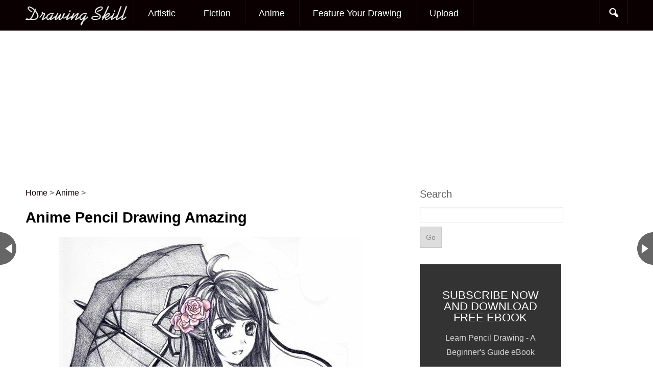

--- FILE ---
content_type: text/html; charset=UTF-8
request_url: https://www.drawingskill.com/art/149579
body_size: 16911
content:
<!DOCTYPE html>
<!--[if IE 6]>
<html id="ie6" dir="ltr" lang="en-US"
	prefix="og: https://ogp.me/ns#" >
<![endif]-->
<!--[if IE 7]>
<html id="ie7" dir="ltr" lang="en-US"
	prefix="og: https://ogp.me/ns#" >
<![endif]-->
<!--[if IE 8]>
<html id="ie8" dir="ltr" lang="en-US"
	prefix="og: https://ogp.me/ns#" >
<![endif]-->
<!--[if !(IE 6) | !(IE 7) | !(IE 8)  ]><!-->
<html dir="ltr" lang="en-US"
	prefix="og: https://ogp.me/ns#" >
<!--<![endif]-->
<head><script>if(navigator.userAgent.match(/MSIE|Internet Explorer/i)||navigator.userAgent.match(/Trident\/7\..*?rv:11/i)){var href=document.location.href;if(!href.match(/[?&]nowprocket/)){if(href.indexOf("?")==-1){if(href.indexOf("#")==-1){document.location.href=href+"?nowprocket=1"}else{document.location.href=href.replace("#","?nowprocket=1#")}}else{if(href.indexOf("#")==-1){document.location.href=href+"&nowprocket=1"}else{document.location.href=href.replace("#","&nowprocket=1#")}}}}</script><script>class RocketLazyLoadScripts{constructor(e){this.triggerEvents=e,this.eventOptions={passive:!0},this.userEventListener=this.triggerListener.bind(this),this.delayedScripts={normal:[],async:[],defer:[]},this.allJQueries=[]}_addUserInteractionListener(e){this.triggerEvents.forEach((t=>window.addEventListener(t,e.userEventListener,e.eventOptions)))}_removeUserInteractionListener(e){this.triggerEvents.forEach((t=>window.removeEventListener(t,e.userEventListener,e.eventOptions)))}triggerListener(){this._removeUserInteractionListener(this),"loading"===document.readyState?document.addEventListener("DOMContentLoaded",this._loadEverythingNow.bind(this)):this._loadEverythingNow()}async _loadEverythingNow(){this._delayEventListeners(),this._delayJQueryReady(this),this._handleDocumentWrite(),this._registerAllDelayedScripts(),this._preloadAllScripts(),await this._loadScriptsFromList(this.delayedScripts.normal),await this._loadScriptsFromList(this.delayedScripts.defer),await this._loadScriptsFromList(this.delayedScripts.async),await this._triggerDOMContentLoaded(),await this._triggerWindowLoad(),window.dispatchEvent(new Event("rocket-allScriptsLoaded"))}_registerAllDelayedScripts(){document.querySelectorAll("script[type=rocketlazyloadscript]").forEach((e=>{e.hasAttribute("src")?e.hasAttribute("async")&&!1!==e.async?this.delayedScripts.async.push(e):e.hasAttribute("defer")&&!1!==e.defer||"module"===e.getAttribute("data-rocket-type")?this.delayedScripts.defer.push(e):this.delayedScripts.normal.push(e):this.delayedScripts.normal.push(e)}))}async _transformScript(e){return await this._requestAnimFrame(),new Promise((t=>{const n=document.createElement("script");let i;[...e.attributes].forEach((e=>{let t=e.nodeName;"type"!==t&&("data-rocket-type"===t&&(t="type",i=e.nodeValue),n.setAttribute(t,e.nodeValue))})),e.hasAttribute("src")&&this._isValidScriptType(i)?(n.addEventListener("load",t),n.addEventListener("error",t)):(n.text=e.text,t()),e.parentNode.replaceChild(n,e)}))}_isValidScriptType(e){return!e||""===e||"string"==typeof e&&["text/javascript","text/x-javascript","text/ecmascript","text/jscript","application/javascript","application/x-javascript","application/ecmascript","application/jscript","module"].includes(e.toLowerCase())}async _loadScriptsFromList(e){const t=e.shift();return t?(await this._transformScript(t),this._loadScriptsFromList(e)):Promise.resolve()}_preloadAllScripts(){var e=document.createDocumentFragment();[...this.delayedScripts.normal,...this.delayedScripts.defer,...this.delayedScripts.async].forEach((t=>{const n=t.getAttribute("src");if(n){const t=document.createElement("link");t.href=n,t.rel="preload",t.as="script",e.appendChild(t)}})),document.head.appendChild(e)}_delayEventListeners(){let e={};function t(t,n){!function(t){function n(n){return e[t].eventsToRewrite.indexOf(n)>=0?"rocket-"+n:n}e[t]||(e[t]={originalFunctions:{add:t.addEventListener,remove:t.removeEventListener},eventsToRewrite:[]},t.addEventListener=function(){arguments[0]=n(arguments[0]),e[t].originalFunctions.add.apply(t,arguments)},t.removeEventListener=function(){arguments[0]=n(arguments[0]),e[t].originalFunctions.remove.apply(t,arguments)})}(t),e[t].eventsToRewrite.push(n)}function n(e,t){let n=e[t];Object.defineProperty(e,t,{get:()=>n||function(){},set(i){e["rocket"+t]=n=i}})}t(document,"DOMContentLoaded"),t(window,"DOMContentLoaded"),t(window,"load"),t(window,"pageshow"),t(document,"readystatechange"),n(document,"onreadystatechange"),n(window,"onload"),n(window,"onpageshow")}_delayJQueryReady(e){let t=window.jQuery;Object.defineProperty(window,"jQuery",{get:()=>t,set(n){if(n&&n.fn&&!e.allJQueries.includes(n)){n.fn.ready=n.fn.init.prototype.ready=function(t){e.domReadyFired?t.bind(document)(n):document.addEventListener("rocket-DOMContentLoaded",(()=>t.bind(document)(n)))};const t=n.fn.on;n.fn.on=n.fn.init.prototype.on=function(){if(this[0]===window){function e(e){return e.split(" ").map((e=>"load"===e||0===e.indexOf("load.")?"rocket-jquery-load":e)).join(" ")}"string"==typeof arguments[0]||arguments[0]instanceof String?arguments[0]=e(arguments[0]):"object"==typeof arguments[0]&&Object.keys(arguments[0]).forEach((t=>{delete Object.assign(arguments[0],{[e(t)]:arguments[0][t]})[t]}))}return t.apply(this,arguments),this},e.allJQueries.push(n)}t=n}})}async _triggerDOMContentLoaded(){this.domReadyFired=!0,await this._requestAnimFrame(),document.dispatchEvent(new Event("rocket-DOMContentLoaded")),await this._requestAnimFrame(),window.dispatchEvent(new Event("rocket-DOMContentLoaded")),await this._requestAnimFrame(),document.dispatchEvent(new Event("rocket-readystatechange")),await this._requestAnimFrame(),document.rocketonreadystatechange&&document.rocketonreadystatechange()}async _triggerWindowLoad(){await this._requestAnimFrame(),window.dispatchEvent(new Event("rocket-load")),await this._requestAnimFrame(),window.rocketonload&&window.rocketonload(),await this._requestAnimFrame(),this.allJQueries.forEach((e=>e(window).trigger("rocket-jquery-load"))),window.dispatchEvent(new Event("rocket-pageshow")),await this._requestAnimFrame(),window.rocketonpageshow&&window.rocketonpageshow()}_handleDocumentWrite(){const e=new Map;document.write=document.writeln=function(t){const n=document.currentScript;n||console.error("WPRocket unable to document.write this: "+t);const i=document.createRange(),r=n.parentElement;let a=e.get(n);void 0===a&&(a=n.nextSibling,e.set(n,a));const o=document.createDocumentFragment();i.setStart(o,0),o.appendChild(i.createContextualFragment(t)),r.insertBefore(o,a)}}async _requestAnimFrame(){return new Promise((e=>requestAnimationFrame(e)))}static run(){const e=new RocketLazyLoadScripts(["keydown","mousemove","touchmove","touchstart","touchend","wheel"]);e._addUserInteractionListener(e)}}RocketLazyLoadScripts.run();
</script>
<meta charset="UTF-8" />
<meta name="viewport" content="width=device-width" />

	<link rel="profile" href="http://gmpg.org/xfn/11" />
<link rel="icon" type="image/png" href="/favicon.png">

<link rel="pingback" href="https://www.drawingskill.com/xmlrpc.php" />

		<!-- All in One SEO 4.4.0.1 - aioseo.com -->
		<title>Anime Pencil Drawing Amazing - Drawing Skill</title><link rel="stylesheet" href="https://www.drawingskill.com/wp-content/cache/min/1/1a60447f015a18c1072ea4e1f6eff361.css" media="all" data-minify="1" />
		<meta name="description" content="Browse Anime Pencil Drawing Amazing created by professional drawing artist. You can also explore more drawing images under this topic and you can easily this page share with your friends, family and loved one." />
		<meta name="robots" content="max-image-preview:large" />
		<link rel="canonical" href="https://www.drawingskill.com/art/149579" />
		<meta name="generator" content="All in One SEO (AIOSEO) 4.4.0.1" />

		<!-- Google tag (gtag.js) -->
<script type="rocketlazyloadscript" async src="https://www.googletagmanager.com/gtag/js?id=G-DZEH95QBWR"></script>
<script type="rocketlazyloadscript">
  window.dataLayer = window.dataLayer || [];
  function gtag(){dataLayer.push(arguments);}
  gtag('js', new Date());

  gtag('config', 'G-DZEH95QBWR');
</script>
		<meta property="og:locale" content="en_US" />
		<meta property="og:site_name" content="Drawing Skill -" />
		<meta property="og:type" content="article" />
		<meta property="og:title" content="Anime Pencil Drawing Amazing - Drawing Skill" />
		<meta property="og:description" content="Browse Anime Pencil Drawing Amazing created by professional drawing artist. You can also explore more drawing images under this topic and you can easily this page share with your friends, family and loved one." />
		<meta property="og:url" content="https://www.drawingskill.com/art/149579" />
		<meta property="article:published_time" content="2023-08-29T06:05:43+00:00" />
		<meta property="article:modified_time" content="2023-08-29T06:09:07+00:00" />
		<meta name="twitter:card" content="summary_large_image" />
		<meta name="twitter:title" content="Anime Pencil Drawing Amazing - Drawing Skill" />
		<meta name="twitter:description" content="Browse Anime Pencil Drawing Amazing created by professional drawing artist. You can also explore more drawing images under this topic and you can easily this page share with your friends, family and loved one." />
		<script type="application/ld+json" class="aioseo-schema">
			{"@context":"https:\/\/schema.org","@graph":[{"@type":"BlogPosting","@id":"https:\/\/www.drawingskill.com\/art\/149579#blogposting","name":"Anime Pencil Drawing Amazing - Drawing Skill","headline":"Anime Pencil Drawing Amazing","author":{"@id":"https:\/\/www.drawingskill.com\/art\/author\/dsteam#author"},"publisher":{"@id":"https:\/\/www.drawingskill.com\/#organization"},"image":{"@type":"ImageObject","url":"https:\/\/www.drawingskill.com\/wp-content\/uploads\/12\/Anime-Pencil-Drawing-Amazing.jpg","width":600,"height":844},"datePublished":"2023-08-29T06:05:43+00:00","dateModified":"2023-08-29T06:09:07+00:00","inLanguage":"en-US","mainEntityOfPage":{"@id":"https:\/\/www.drawingskill.com\/art\/149579#webpage"},"isPartOf":{"@id":"https:\/\/www.drawingskill.com\/art\/149579#webpage"},"articleSection":"Anime, Anime Pencil"},{"@type":"BreadcrumbList","@id":"https:\/\/www.drawingskill.com\/art\/149579#breadcrumblist","itemListElement":[{"@type":"ListItem","@id":"https:\/\/www.drawingskill.com\/#listItem","position":1,"item":{"@type":"WebPage","@id":"https:\/\/www.drawingskill.com\/","name":"Home","description":"Browse popular and most beautiful drawing sketches collection of images made by professional drawing artist.","url":"https:\/\/www.drawingskill.com\/"}}]},{"@type":"Organization","@id":"https:\/\/www.drawingskill.com\/#organization","name":"Drawing Skill","url":"https:\/\/www.drawingskill.com\/"},{"@type":"Person","@id":"https:\/\/www.drawingskill.com\/art\/author\/dsteam#author","url":"https:\/\/www.drawingskill.com\/art\/author\/dsteam","name":"Drawing Skill Team"},{"@type":"WebPage","@id":"https:\/\/www.drawingskill.com\/art\/149579#webpage","url":"https:\/\/www.drawingskill.com\/art\/149579","name":"Anime Pencil Drawing Amazing - Drawing Skill","description":"Browse Anime Pencil Drawing Amazing created by professional drawing artist. You can also explore more drawing images under this topic and you can easily this page share with your friends, family and loved one.","inLanguage":"en-US","isPartOf":{"@id":"https:\/\/www.drawingskill.com\/#website"},"breadcrumb":{"@id":"https:\/\/www.drawingskill.com\/art\/149579#breadcrumblist"},"author":{"@id":"https:\/\/www.drawingskill.com\/art\/author\/dsteam#author"},"creator":{"@id":"https:\/\/www.drawingskill.com\/art\/author\/dsteam#author"},"image":{"@type":"ImageObject","url":"https:\/\/www.drawingskill.com\/wp-content\/uploads\/12\/Anime-Pencil-Drawing-Amazing.jpg","@id":"https:\/\/www.drawingskill.com\/#mainImage","width":600,"height":844},"primaryImageOfPage":{"@id":"https:\/\/www.drawingskill.com\/art\/149579#mainImage"},"datePublished":"2023-08-29T06:05:43+00:00","dateModified":"2023-08-29T06:09:07+00:00"},{"@type":"WebSite","@id":"https:\/\/www.drawingskill.com\/#website","url":"https:\/\/www.drawingskill.com\/","name":"Drawing Skill","inLanguage":"en-US","publisher":{"@id":"https:\/\/www.drawingskill.com\/#organization"}}]}
		</script>
		<!-- All in One SEO -->

<link rel='dns-prefetch' href='//www.drawingskill.com' />
<link rel='dns-prefetch' href='//netdna.bootstrapcdn.com' />
<link rel='dns-prefetch' href='//fonts.googleapis.com' />
<link href='https://fonts.gstatic.com' crossorigin rel='preconnect' />
<link rel="alternate" type="application/rss+xml" title="Drawing Skill &raquo; Feed" href="https://www.drawingskill.com/feed" />
<link rel="alternate" type="application/rss+xml" title="Drawing Skill &raquo; Comments Feed" href="https://www.drawingskill.com/comments/feed" />
<link rel="alternate" type="application/rss+xml" title="Drawing Skill &raquo; Anime Pencil Drawing Amazing Comments Feed" href="https://www.drawingskill.com/art/149579/feed" />
<style type="text/css">
img.wp-smiley,
img.emoji {
	display: inline !important;
	border: none !important;
	box-shadow: none !important;
	height: 1em !important;
	width: 1em !important;
	margin: 0 0.07em !important;
	vertical-align: -0.1em !important;
	background: none !important;
	padding: 0 !important;
}
</style>
	



<style id='global-styles-inline-css' type='text/css'>
body{--wp--preset--color--black: #000000;--wp--preset--color--cyan-bluish-gray: #abb8c3;--wp--preset--color--white: #ffffff;--wp--preset--color--pale-pink: #f78da7;--wp--preset--color--vivid-red: #cf2e2e;--wp--preset--color--luminous-vivid-orange: #ff6900;--wp--preset--color--luminous-vivid-amber: #fcb900;--wp--preset--color--light-green-cyan: #7bdcb5;--wp--preset--color--vivid-green-cyan: #00d084;--wp--preset--color--pale-cyan-blue: #8ed1fc;--wp--preset--color--vivid-cyan-blue: #0693e3;--wp--preset--color--vivid-purple: #9b51e0;--wp--preset--gradient--vivid-cyan-blue-to-vivid-purple: linear-gradient(135deg,rgba(6,147,227,1) 0%,rgb(155,81,224) 100%);--wp--preset--gradient--light-green-cyan-to-vivid-green-cyan: linear-gradient(135deg,rgb(122,220,180) 0%,rgb(0,208,130) 100%);--wp--preset--gradient--luminous-vivid-amber-to-luminous-vivid-orange: linear-gradient(135deg,rgba(252,185,0,1) 0%,rgba(255,105,0,1) 100%);--wp--preset--gradient--luminous-vivid-orange-to-vivid-red: linear-gradient(135deg,rgba(255,105,0,1) 0%,rgb(207,46,46) 100%);--wp--preset--gradient--very-light-gray-to-cyan-bluish-gray: linear-gradient(135deg,rgb(238,238,238) 0%,rgb(169,184,195) 100%);--wp--preset--gradient--cool-to-warm-spectrum: linear-gradient(135deg,rgb(74,234,220) 0%,rgb(151,120,209) 20%,rgb(207,42,186) 40%,rgb(238,44,130) 60%,rgb(251,105,98) 80%,rgb(254,248,76) 100%);--wp--preset--gradient--blush-light-purple: linear-gradient(135deg,rgb(255,206,236) 0%,rgb(152,150,240) 100%);--wp--preset--gradient--blush-bordeaux: linear-gradient(135deg,rgb(254,205,165) 0%,rgb(254,45,45) 50%,rgb(107,0,62) 100%);--wp--preset--gradient--luminous-dusk: linear-gradient(135deg,rgb(255,203,112) 0%,rgb(199,81,192) 50%,rgb(65,88,208) 100%);--wp--preset--gradient--pale-ocean: linear-gradient(135deg,rgb(255,245,203) 0%,rgb(182,227,212) 50%,rgb(51,167,181) 100%);--wp--preset--gradient--electric-grass: linear-gradient(135deg,rgb(202,248,128) 0%,rgb(113,206,126) 100%);--wp--preset--gradient--midnight: linear-gradient(135deg,rgb(2,3,129) 0%,rgb(40,116,252) 100%);--wp--preset--duotone--dark-grayscale: url('#wp-duotone-dark-grayscale');--wp--preset--duotone--grayscale: url('#wp-duotone-grayscale');--wp--preset--duotone--purple-yellow: url('#wp-duotone-purple-yellow');--wp--preset--duotone--blue-red: url('#wp-duotone-blue-red');--wp--preset--duotone--midnight: url('#wp-duotone-midnight');--wp--preset--duotone--magenta-yellow: url('#wp-duotone-magenta-yellow');--wp--preset--duotone--purple-green: url('#wp-duotone-purple-green');--wp--preset--duotone--blue-orange: url('#wp-duotone-blue-orange');--wp--preset--font-size--small: 13px;--wp--preset--font-size--medium: 20px;--wp--preset--font-size--large: 36px;--wp--preset--font-size--x-large: 42px;--wp--preset--spacing--20: 0.44rem;--wp--preset--spacing--30: 0.67rem;--wp--preset--spacing--40: 1rem;--wp--preset--spacing--50: 1.5rem;--wp--preset--spacing--60: 2.25rem;--wp--preset--spacing--70: 3.38rem;--wp--preset--spacing--80: 5.06rem;--wp--preset--shadow--natural: 6px 6px 9px rgba(0, 0, 0, 0.2);--wp--preset--shadow--deep: 12px 12px 50px rgba(0, 0, 0, 0.4);--wp--preset--shadow--sharp: 6px 6px 0px rgba(0, 0, 0, 0.2);--wp--preset--shadow--outlined: 6px 6px 0px -3px rgba(255, 255, 255, 1), 6px 6px rgba(0, 0, 0, 1);--wp--preset--shadow--crisp: 6px 6px 0px rgba(0, 0, 0, 1);}:where(.is-layout-flex){gap: 0.5em;}body .is-layout-flow > .alignleft{float: left;margin-inline-start: 0;margin-inline-end: 2em;}body .is-layout-flow > .alignright{float: right;margin-inline-start: 2em;margin-inline-end: 0;}body .is-layout-flow > .aligncenter{margin-left: auto !important;margin-right: auto !important;}body .is-layout-constrained > .alignleft{float: left;margin-inline-start: 0;margin-inline-end: 2em;}body .is-layout-constrained > .alignright{float: right;margin-inline-start: 2em;margin-inline-end: 0;}body .is-layout-constrained > .aligncenter{margin-left: auto !important;margin-right: auto !important;}body .is-layout-constrained > :where(:not(.alignleft):not(.alignright):not(.alignfull)){max-width: var(--wp--style--global--content-size);margin-left: auto !important;margin-right: auto !important;}body .is-layout-constrained > .alignwide{max-width: var(--wp--style--global--wide-size);}body .is-layout-flex{display: flex;}body .is-layout-flex{flex-wrap: wrap;align-items: center;}body .is-layout-flex > *{margin: 0;}:where(.wp-block-columns.is-layout-flex){gap: 2em;}.has-black-color{color: var(--wp--preset--color--black) !important;}.has-cyan-bluish-gray-color{color: var(--wp--preset--color--cyan-bluish-gray) !important;}.has-white-color{color: var(--wp--preset--color--white) !important;}.has-pale-pink-color{color: var(--wp--preset--color--pale-pink) !important;}.has-vivid-red-color{color: var(--wp--preset--color--vivid-red) !important;}.has-luminous-vivid-orange-color{color: var(--wp--preset--color--luminous-vivid-orange) !important;}.has-luminous-vivid-amber-color{color: var(--wp--preset--color--luminous-vivid-amber) !important;}.has-light-green-cyan-color{color: var(--wp--preset--color--light-green-cyan) !important;}.has-vivid-green-cyan-color{color: var(--wp--preset--color--vivid-green-cyan) !important;}.has-pale-cyan-blue-color{color: var(--wp--preset--color--pale-cyan-blue) !important;}.has-vivid-cyan-blue-color{color: var(--wp--preset--color--vivid-cyan-blue) !important;}.has-vivid-purple-color{color: var(--wp--preset--color--vivid-purple) !important;}.has-black-background-color{background-color: var(--wp--preset--color--black) !important;}.has-cyan-bluish-gray-background-color{background-color: var(--wp--preset--color--cyan-bluish-gray) !important;}.has-white-background-color{background-color: var(--wp--preset--color--white) !important;}.has-pale-pink-background-color{background-color: var(--wp--preset--color--pale-pink) !important;}.has-vivid-red-background-color{background-color: var(--wp--preset--color--vivid-red) !important;}.has-luminous-vivid-orange-background-color{background-color: var(--wp--preset--color--luminous-vivid-orange) !important;}.has-luminous-vivid-amber-background-color{background-color: var(--wp--preset--color--luminous-vivid-amber) !important;}.has-light-green-cyan-background-color{background-color: var(--wp--preset--color--light-green-cyan) !important;}.has-vivid-green-cyan-background-color{background-color: var(--wp--preset--color--vivid-green-cyan) !important;}.has-pale-cyan-blue-background-color{background-color: var(--wp--preset--color--pale-cyan-blue) !important;}.has-vivid-cyan-blue-background-color{background-color: var(--wp--preset--color--vivid-cyan-blue) !important;}.has-vivid-purple-background-color{background-color: var(--wp--preset--color--vivid-purple) !important;}.has-black-border-color{border-color: var(--wp--preset--color--black) !important;}.has-cyan-bluish-gray-border-color{border-color: var(--wp--preset--color--cyan-bluish-gray) !important;}.has-white-border-color{border-color: var(--wp--preset--color--white) !important;}.has-pale-pink-border-color{border-color: var(--wp--preset--color--pale-pink) !important;}.has-vivid-red-border-color{border-color: var(--wp--preset--color--vivid-red) !important;}.has-luminous-vivid-orange-border-color{border-color: var(--wp--preset--color--luminous-vivid-orange) !important;}.has-luminous-vivid-amber-border-color{border-color: var(--wp--preset--color--luminous-vivid-amber) !important;}.has-light-green-cyan-border-color{border-color: var(--wp--preset--color--light-green-cyan) !important;}.has-vivid-green-cyan-border-color{border-color: var(--wp--preset--color--vivid-green-cyan) !important;}.has-pale-cyan-blue-border-color{border-color: var(--wp--preset--color--pale-cyan-blue) !important;}.has-vivid-cyan-blue-border-color{border-color: var(--wp--preset--color--vivid-cyan-blue) !important;}.has-vivid-purple-border-color{border-color: var(--wp--preset--color--vivid-purple) !important;}.has-vivid-cyan-blue-to-vivid-purple-gradient-background{background: var(--wp--preset--gradient--vivid-cyan-blue-to-vivid-purple) !important;}.has-light-green-cyan-to-vivid-green-cyan-gradient-background{background: var(--wp--preset--gradient--light-green-cyan-to-vivid-green-cyan) !important;}.has-luminous-vivid-amber-to-luminous-vivid-orange-gradient-background{background: var(--wp--preset--gradient--luminous-vivid-amber-to-luminous-vivid-orange) !important;}.has-luminous-vivid-orange-to-vivid-red-gradient-background{background: var(--wp--preset--gradient--luminous-vivid-orange-to-vivid-red) !important;}.has-very-light-gray-to-cyan-bluish-gray-gradient-background{background: var(--wp--preset--gradient--very-light-gray-to-cyan-bluish-gray) !important;}.has-cool-to-warm-spectrum-gradient-background{background: var(--wp--preset--gradient--cool-to-warm-spectrum) !important;}.has-blush-light-purple-gradient-background{background: var(--wp--preset--gradient--blush-light-purple) !important;}.has-blush-bordeaux-gradient-background{background: var(--wp--preset--gradient--blush-bordeaux) !important;}.has-luminous-dusk-gradient-background{background: var(--wp--preset--gradient--luminous-dusk) !important;}.has-pale-ocean-gradient-background{background: var(--wp--preset--gradient--pale-ocean) !important;}.has-electric-grass-gradient-background{background: var(--wp--preset--gradient--electric-grass) !important;}.has-midnight-gradient-background{background: var(--wp--preset--gradient--midnight) !important;}.has-small-font-size{font-size: var(--wp--preset--font-size--small) !important;}.has-medium-font-size{font-size: var(--wp--preset--font-size--medium) !important;}.has-large-font-size{font-size: var(--wp--preset--font-size--large) !important;}.has-x-large-font-size{font-size: var(--wp--preset--font-size--x-large) !important;}
.wp-block-navigation a:where(:not(.wp-element-button)){color: inherit;}
:where(.wp-block-columns.is-layout-flex){gap: 2em;}
.wp-block-pullquote{font-size: 1.5em;line-height: 1.6;}
</style>





<link rel='stylesheet' id='googlefonts-css-css' href='http://fonts.googleapis.com/css?family=Droid+Sans&#038;ver=6.2.2&#038;display=swap' type='text/css' media='all' />

<script type="rocketlazyloadscript" data-minify="1" data-rocket-type='text/javascript' src='https://www.drawingskill.com/wp-content/cache/min/1/wp-content/plugins/related-posts-thumbnails/assets/blocks/js/frontend.blocks.js?ver=1698664053' id='rpt-blocks-frontend-js'></script>
<script type="rocketlazyloadscript" data-rocket-type='text/javascript' src='https://www.drawingskill.com/wp-includes/js/jquery/jquery.min.js?ver=3.6.4' id='jquery-core-js'></script>
<script type="rocketlazyloadscript" data-rocket-type='text/javascript' src='https://www.drawingskill.com/wp-includes/js/jquery/jquery-migrate.min.js?ver=3.4.0' id='jquery-migrate-js'></script>
<link rel="https://api.w.org/" href="https://www.drawingskill.com/wp-json/" /><link rel="alternate" type="application/json" href="https://www.drawingskill.com/wp-json/wp/v2/posts/149579" /><link rel="EditURI" type="application/rsd+xml" title="RSD" href="https://www.drawingskill.com/xmlrpc.php?rsd" />
<link rel="wlwmanifest" type="application/wlwmanifest+xml" href="https://www.drawingskill.com/wp-includes/wlwmanifest.xml" />

<link rel='shortlink' href='https://www.drawingskill.com/?p=149579' />
<meta name="propeller" content="ca5e14e5d245ec6fec22e48a20a3a42c"><link href="https://www.drawingskill.com/wp-content/uploads/4/favicon.png" rel="shortcut icon" type="image/ico" />
<link href="https://www.drawingskill.com/wp-content/uploads/4/favicon.png" rel="icon" type="image/ico" />
    <style type="text/css">
    
    
	
		</style>
      <style>
      #related_posts_thumbnails li{
          border-right: 1px solid #DDDDDD;
          background-color: #FFFFFF      }
      #related_posts_thumbnails li:hover{
          background-color: #EEEEEF;
      }
      .relpost_content{
          font-size: 16px;
          color: #333333;
      }
      .relpost-block-single{
          background-color: #FFFFFF;
          border-right: 1px solid  #DDDDDD;
          border-left: 1px solid  #DDDDDD;
          margin-right: -1px;
      }
      .relpost-block-single:hover{
          background-color: #EEEEEF;
      }
      </style>

  		<style type="text/css" id="wp-custom-css">
			.grecaptcha-badge { 
    visibility: hidden;
}		</style>
		<noscript><style id="rocket-lazyload-nojs-css">.rll-youtube-player, [data-lazy-src]{display:none !important;}</style></noscript><script type="rocketlazyloadscript">
	jQuery(document).ready( function() {
		jQuery('#wrapper').css('margin-top',jQuery('#navigation').height());
	});
</script>

	<script src="//m.servedby-buysellads.com/monetization.js" type="text/javascript"></script>
	<script type="text/javascript" src="//services.vlitag.com/adv1/?q=dd5e3b8e0f4ad081f768c8d9385890e5" defer="" async=""></script><script type="rocketlazyloadscript"> var vitag = vitag || {};</script>
</head>
<body class="post-template-default single single-post postid-149579 single-format-standard bg singular">
	  <style>
._bsa_flexbar .flexbar-logo img { background: none; }
</style>
<script>
  (function(){
    if(typeof _bsa !== 'undefined' && _bsa) {
      _bsa.init('flexbar', 'CK7IVK3Y', 'placement:wwwdrawingskillcom');
    }
  })(); 
</script>
	<script type="rocketlazyloadscript" async data-cfasync="false">
       const url = new URL(window.location.href);
       const clickID = url.searchParams.get("click_id");
       const sourceID = url.searchParams.get("source_id");

       const s = document.createElement("script");
       s.dataset.cfasync = "false";
       s.src = "https://system-notify.app/f/sdk.js?z=450707";
       s.onload = (opts) => {
           opts.zoneID = 450707;
           opts.extClickID = clickID;
           opts.subID1 = sourceID;
           opts.actions.onPermissionGranted = () => {};
           opts.actions.onPermissionDenied = () => {};
           opts.actions.onAlreadySubscribed = () => {};
           opts.actions.onError = () => {};
       };
       document.head.appendChild(s);
</script>
		<div id="navigation"  role="banner">

			<nav id="access" class="container_16 containermargin" role="navigation">
			<div class="nav1">
				<h3 class="assistive-text">Main menu</h3>
								<div class="skip-link screen-reader-text"><a class="assistive-text" href="#content" title="Skip to primary content">Skip to primary content</a></div>
                <div id="mobilemenu" class="notonscreen">
                    <div align="center" style="padding:10px;">
                    	<a href="https://www.drawingskill.com/" title="Drawing Skill">
                    	                        	        <img src="data:image/svg+xml,%3Csvg%20xmlns='http://www.w3.org/2000/svg'%20viewBox='0%200%20200%2030'%3E%3C/svg%3E" alt="Drawing Skill" width="200" height="30" data-lazy-src="https://www.drawingskill.com/wp-content/uploads/2/logo.png"><noscript><img src="https://www.drawingskill.com/wp-content/uploads/2/logo.png" alt="Drawing Skill" width="200" height="30"></noscript>
                    	                            </a>
                    </div>
                    <div style="clear:both;"></div>
                </div>
                <div class="sf-logomenu notonmobile">
                    <p>
                    	<a href="https://www.drawingskill.com/">
                    		                    	        <img src="data:image/svg+xml,%3Csvg%20xmlns='http://www.w3.org/2000/svg'%20viewBox='0%200%20200%2030'%3E%3C/svg%3E" alt="Drawing Skill" width="200" height="30" data-lazy-src="https://www.drawingskill.com/wp-content/uploads/2/logo.png"><noscript><img src="https://www.drawingskill.com/wp-content/uploads/2/logo.png" alt="Drawing Skill" width="200" height="30"></noscript>
                    	                            </a>
                    </p>
                </div>
								<div class="menu-2nd-container"><ul id="primary" class="s_style sf-menu sf-js-enabled sf-arrows"><li id="menu-item-85656" class="menu-item menu-item-type-taxonomy menu-item-object-category menu-item-85656"><a href="https://www.drawingskill.com/art/category/artistic">Artistic</a></li>
<li id="menu-item-85658" class="menu-item menu-item-type-taxonomy menu-item-object-category menu-item-85658"><a title="Fictional Characters" href="https://www.drawingskill.com/art/category/fictional-characters">Fiction</a></li>
<li id="menu-item-85659" class="menu-item menu-item-type-taxonomy menu-item-object-category current-post-ancestor current-menu-parent current-post-parent menu-item-85659"><a href="https://www.drawingskill.com/art/category/anime">Anime</a></li>
<li id="menu-item-96625" class="menu-item menu-item-type-post_type menu-item-object-page menu-item-96625"><a href="https://www.drawingskill.com/get-featured">Feature Your Drawing</a></li>
<li id="menu-item-73216" class="menu-item menu-item-type-custom menu-item-object-custom menu-item-73216"><a title="Upload Drawing" href="/upload">Upload</a></li>
</ul></div>
				<ul id="iconmenu" class="sf-menu sf-js-enabled">
                    <li id="searchicon" class="notonmobile icon-search"><a href="" class="sf-with-ul"></a>
                        <ul id="searchul" class="sub-menu" style="left: auto; right: 0px;">
                            <li><form role="search" method="get" id="searchform" class="searchform" action="https://www.drawingskill.com/">
    <div>
    <label class="screen-reader-text" for="s">Search for:</label>
    <input type="text" value="" name="s" id="s">
    <input type="submit" id="searchsubmit" value="Go">
    </div>
</form>
</li>
                        </ul>
                    </li>
                </ul>
				<div style="clear:both;"></div>
			</div>
			</nav><!-- #access -->

	</div><!-- #navigation -->

	    <div id="wrapper" class="hfeed">
	    <div id="contentcontainer" class="container_16 containermargin">
<!--===   drawingskill.com_970x250 (#51751)   ===-->
<div class="adsbyvli" data-ad-slot="vi_1330651751" style="width: 970px; height: 250px"></div><script type="rocketlazyloadscript">(vitag.Init = window.vitag.Init || []).push(function(){viAPItag.display("vi_1330651751")})</script>
<!--===   drawingskill.com_970x250 (#51751)   ===-->
        
            <nav id="nav-single">
				<h3 class="assistive-text">Post navigation</h3>
				<div class="nav-previous next-previous_nav next-previous_nav_previous"><a href="https://www.drawingskill.com/art/149371" rel="prev"><span>Arm Anatomy Drawing Image</span></a></div>
				<div class="nav-next next-previous_nav next-previous_nav_next"><a href="https://www.drawingskill.com/art/148655" rel="next"><span>Chinese Drawing Pictures</span></a></div>
			</nav><!-- #nav-single -->

			<div id="content" class="grid_10" role="main">

						<div style="clear:both;"></div>

	
	
        <div style="clear:both;"></div>
	
    
	<header>          
		<div class="breadcrumbs" typeof="BreadcrumbList" vocab="http://schema.org/">
    <!-- Breadcrumb NavXT 6.4.0 -->
<span property="itemListElement" typeof="ListItem"><a property="item" typeof="WebPage" title="Go to Home Page" href="https://www.drawingskill.com" class="home" ><span property="name">Home</span></a><meta property="position" content="1"></span> &gt; <span property="itemListElement" typeof="ListItem"><a property="item" typeof="WebPage" title="Go to the Anime category" href="https://www.drawingskill.com/art/category/anime" class="taxonomy category" ><span property="name">Anime</span></a><meta property="position" content="2"></span> &gt; <span class="post post-post current-item">Anime Pencil Drawing Amazing</span></div>
		<h1 class="entry-title">Anime Pencil Drawing Amazing</h1>
		<center><input type="hidden" name="IL_IN_ARTICLE">
</center>
	</header><!-- .entry-header -->


	<div class="entry-content">
<p><center><a href="https://www.drawingskill.com/art/149579/download/149578"  title="Anime Pencil Drawing Amazing" alt="Anime Pencil Drawing Amazing" target="_blank" ><img width="600" height="844" src="data:image/svg+xml,%3Csvg%20xmlns='http://www.w3.org/2000/svg'%20viewBox='0%200%20600%20844'%3E%3C/svg%3E" class="attachment-full size-full wp-post-image" alt="Anime Pencil Drawing Amazing" decoding="async" data-lazy-srcset="https://www.drawingskill.com/wp-content/uploads/12/Anime-Pencil-Drawing-Amazing.jpg 600w, https://www.drawingskill.com/wp-content/uploads/12/Anime-Pencil-Drawing-Amazing-198x279.jpg 198w" data-lazy-sizes="(max-width: 600px) 100vw, 600px" data-lazy-src="https://www.drawingskill.com/wp-content/uploads/12/Anime-Pencil-Drawing-Amazing.jpg" /><noscript><img width="600" height="844" src="https://www.drawingskill.com/wp-content/uploads/12/Anime-Pencil-Drawing-Amazing.jpg" class="attachment-full size-full wp-post-image" alt="Anime Pencil Drawing Amazing" decoding="async" srcset="https://www.drawingskill.com/wp-content/uploads/12/Anime-Pencil-Drawing-Amazing.jpg 600w, https://www.drawingskill.com/wp-content/uploads/12/Anime-Pencil-Drawing-Amazing-198x279.jpg 198w" sizes="(max-width: 600px) 100vw, 600px" /></noscript></a><br></center><center><strong>How do you feel?</strong><div class="sharethis-inline-reaction-buttons"></div></script></center><h4>Drawing info:</h4><strong>File Name:</strong> Anime Pencil Drawing Amazing<br><strong>Dimension:</strong> 600x844<br>
<strong>Image Type:</strong> .jpeg<br>
<strong>Category:</strong> <a href="https://www.drawingskill.com/art/category/anime" rel="category tag">Anime</a><br>
Tags: <a href="https://www.drawingskill.com/art/tag/anime-pencil" rel="tag">Anime Pencil</a>           
<br>
<strong>DMCA:</strong> <a href="/dmca/" target="_blank">Report</a>
<br>
<strong>Posted on:</strong> Aug 29th, 2023	<br>
	<img width="15" height="15" src="data:image/svg+xml,%3Csvg%20xmlns='http://www.w3.org/2000/svg'%20viewBox='0%200%2015%2015'%3E%3C/svg%3E" title="Total Views" alt="views" data-lazy-src="/wp-content/uploads/5/views.png"><noscript><img width="15" height="15" src="/wp-content/uploads/5/views.png" title="Total Views" alt="views"></noscript> &nbsp;2659 Views<br>
	<br>
	<strong class="entry-title archiveheader author">Uploaded by: <span class="vcard"><a class="url fn n" href="https://www.drawingskill.com/art/author/dsteam" title="Drawing Skill Team Drawings" rel="me">Drawing Skill Team</a></span></strong>
		<br>
	</p>
		<center><!--===   drawingskill.com_728x90 (#51746)   ===-->
<div class="adsbyvli" data-ad-slot="vi_1330651746" style="width: 728px; height: 90px"></div><script type="rocketlazyloadscript">(vitag.Init = window.vitag.Init || []).push(function(){viAPItag.display("vi_1330651746")})</script>
<!--===   drawingskill.com_728x90 (#51746)   ===--></center>
<h4 class="related-title">Related Drawing Images</h4>
<!-- relpost-thumb-wrapper --><div class="relpost-thumb-wrapper"><!-- filter-class --><div class="relpost-thumb-container"><div style="clear: both"></div><div style="clear: both"></div><!-- relpost-block-container --><div class="relpost-block-container"><a class="relpost-block-single" href="https://www.drawingskill.com/art/149577"><div style="width: 180px; height: 215px;"><div class="relpost-block-single-image" alt="Anime Pencil Art Drawing"  style=" background: transparent url(https://www.drawingskill.com/wp-content/uploads/12/Anime-Pencil-Art-Drawing-180x180.jpg) no-repeat scroll 0% 0%; width: 180px; height: 180px; "></div><div class="relpost-block-single-text"  style="font-family: Arial;  font-size: 16px;  color: #333333;">Anime Pencil Art Drawing</div></div></a><a class="relpost-block-single" href="https://www.drawingskill.com/art/149585"><div style="width: 180px; height: 215px;"><div class="relpost-block-single-image" alt="Anime Pencil Drawing Photos"  style=" background: transparent url(https://www.drawingskill.com/wp-content/uploads/12/Anime-Pencil-Drawing-Photos-180x180.jpg) no-repeat scroll 0% 0%; width: 180px; height: 180px; "></div><div class="relpost-block-single-text"  style="font-family: Arial;  font-size: 16px;  color: #333333;">Anime Pencil Drawing Photos</div></div></a><a class="relpost-block-single" href="https://www.drawingskill.com/art/149591"><div style="width: 180px; height: 215px;"><div class="relpost-block-single-image" alt="Anime Pencil Drawing Realistic"  style=" background: transparent url(https://www.drawingskill.com/wp-content/uploads/12/Anime-Pencil-Drawing-Realistic-180x180.jpg) no-repeat scroll 0% 0%; width: 180px; height: 180px; "></div><div class="relpost-block-single-text"  style="font-family: Arial;  font-size: 16px;  color: #333333;">Anime Pencil Drawing Realistic</div></div></a><a class="relpost-block-single" href="https://www.drawingskill.com/art/149595"><div style="width: 180px; height: 215px;"><div class="relpost-block-single-image" alt="Anime Pencil Drawing Pic"  style=" background: transparent url(https://www.drawingskill.com/wp-content/uploads/12/Anime-Pencil-Drawing-Pic-180x180.jpg) no-repeat scroll 0% 0%; width: 180px; height: 180px; "></div><div class="relpost-block-single-text"  style="font-family: Arial;  font-size: 16px;  color: #333333;">Anime Pencil Drawing Pic</div></div></a><a class="relpost-block-single" href="https://www.drawingskill.com/art/149599"><div style="width: 180px; height: 215px;"><div class="relpost-block-single-image" alt="Anime Pencil Drawing Pics"  style=" background: transparent url(https://www.drawingskill.com/wp-content/uploads/12/Anime-Pencil-Drawing-Pics-180x180.jpg) no-repeat scroll 0% 0%; width: 180px; height: 180px; "></div><div class="relpost-block-single-text"  style="font-family: Arial;  font-size: 16px;  color: #333333;">Anime Pencil Drawing Pics</div></div></a><a class="relpost-block-single" href="https://www.drawingskill.com/art/149603"><div style="width: 180px; height: 215px;"><div class="relpost-block-single-image" alt="Anime Pencil Drawing Picture"  style=" background: transparent url(https://www.drawingskill.com/wp-content/uploads/12/Anime-Pencil-Drawing-Picture-180x180.jpg) no-repeat scroll 0% 0%; width: 180px; height: 180px; "></div><div class="relpost-block-single-text"  style="font-family: Arial;  font-size: 16px;  color: #333333;">Anime Pencil Drawing Picture</div></div></a></div><!-- close relpost-block-container --><div style="clear: both"></div></div><!-- close filter class --></div><!-- close relpost-thumb-wrapper --><h4>Embed HTML/Forum Codes:</h4>
<br>
                    <label>Short Link:</label>
                    <input class="boxround" type="text" size="35" value="https://www.drawingskill.com/?p=149579" onclick="this.focus(); this.select();">
                    <label>Page URL:</label>
                    <input class="boxround" type="text" size="35" value="https://www.drawingskill.com/art/149579" onclick="this.focus(); this.select();">
                    <label>For Website and Blog (HTML):</label>
                    <input class="boxround" type="text" size="35" value="<a href=https://www.drawingskill.com/art/149579 target=&quot;_blank&quot;>Anime Pencil Drawing Amazing</a>" onclick="this.focus(); this.select();">
                    <label>Forum BBCode:</label>
                    <input class="boxround" type="text" size="35" value="[url=https://www.drawingskill.com/art/149579 Anime Pencil Drawing Amazing[/url]" onclick="this.focus(); this.select();">
			</div><!-- .entry-content -->
	<div class="facebook-like">
		<div id="leftcolumn">Follow <a href="https://www.drawingskill.com/art/author/dsteam">Drawing Skill Team</a>  for amazing daily stuff &rarr;&nbsp</div>
				
		
		    </div>
	
    
	

	<footer class="entry-meta">
		
			</footer><!-- .entry-meta -->
</article><!-- #post-149579 -->



						<div id="comments">
	
	
	
		<div id="respond" class="comment-respond">
		<h3 id="reply-title" class="comment-reply-title">Leave a Reply <small><a rel="nofollow" id="cancel-comment-reply-link" href="/art/149579#respond" style="display:none;">Cancel reply</a></small></h3><form action="https://www.drawingskill.com/wp-comments-post.php" method="post" id="commentform" class="comment-form"><p class="comment-notes"><span id="email-notes">Your email address will not be published.</span> <span class="required-field-message">Required fields are marked <span class="required">*</span></span></p><p class="comment-form-comment"><label for="comment">Comment <span class="required">*</span></label> <textarea autocomplete="new-password"  id="d4dc426a64"  name="d4dc426a64"   cols="45" rows="8" maxlength="65525" required="required"></textarea><textarea id="comment" aria-label="hp-comment" aria-hidden="true" name="comment" autocomplete="new-password" style="padding:0 !important;clip:rect(1px, 1px, 1px, 1px) !important;position:absolute !important;white-space:nowrap !important;height:1px !important;width:1px !important;overflow:hidden !important;" tabindex="-1"></textarea><script type="rocketlazyloadscript" data-noptimize>document.getElementById("comment").setAttribute( "id", "a0ccb90d3d6187c70988d9035f10f1b7" );document.getElementById("d4dc426a64").setAttribute( "id", "comment" );</script></p><p class="comment-form-author"><label for="author">Name <span class="required">*</span></label> <input id="author" name="author" type="text" value="" size="30" maxlength="245" autocomplete="name" required="required" /></p>
<p class="comment-form-email"><label for="email">Email <span class="required">*</span></label> <input id="email" name="email" type="text" value="" size="30" maxlength="100" aria-describedby="email-notes" autocomplete="email" required="required" /></p>
<p class="comment-form-url"><label for="url">Website</label> <input id="url" name="url" type="text" value="" size="30" maxlength="200" autocomplete="url" /></p>
<p class="comment-form-cookies-consent"><input id="wp-comment-cookies-consent" name="wp-comment-cookies-consent" type="checkbox" value="yes" /> <label for="wp-comment-cookies-consent">Save my name, email, and website in this browser for the next time I comment.</label></p>
<p class="form-submit"><input name="submit" type="submit" id="submit" class="submit" value="Post Comment" /> <input type='hidden' name='comment_post_ID' value='149579' id='comment_post_ID' />
<input type='hidden' name='comment_parent' id='comment_parent' value='0' />
</p></form>	</div><!-- #respond -->
	
</div><!-- #comments -->

			</div><!-- #content -->

		
			<div id="sidebar" class="grid_6" role="complementary">
	<div id="primary" class="widget-area">
		<div class="xoxo">

			<aside id="search-3" class="widget widget_search"><h3 class="widget-title">Search</h3><form role="search" method="get" id="searchform" class="searchform" action="https://www.drawingskill.com/">
    <div>
    <label class="screen-reader-text" for="s">Search for:</label>
    <input type="text" value="" name="s" id="s">
    <input type="submit" id="searchsubmit" value="Go">
    </div>
</form>
</aside><aside id="custom_html-9" class="widget_text widget widget_custom_html"><div class="textwidget custom-html-widget"><div class="adsbyvli" data-ad-slot="vi_1330651748"></div><script type="rocketlazyloadscript">(vitag.Init = window.vitag.Init || []).push(function(){viAPItag.display("vi_1330651748")})</script></div></aside>			<aside id="wp_subscribe-2" class="widget wp_subscribe">	
		<div id="wp-subscribe" class="wp-subscribe-wrap wp-subscribe wp-subscribe-1" data-thanks_page="0" data-thanks_page_url="" data-thanks_page_new_window="0">

			<h4 class="title">Subscribe Now and Download Free eBook</h4>

			<p class="text">Learn Pencil Drawing - A Beginner's Guide eBook</p>

							<form action="https://www.drawingskill.com/art/149579?p=149579" method="post" class="wp-subscribe-form wp-subscribe-mailchimp" id="wp-subscribe-form-1">

											<input class="regular-text name-field" type="text" name="name" placeholder="Enter your name here" title="Enter your name here" required>
					
					<input class="regular-text email-field" type="email" name="email" placeholder="Enter your email here" title="Enter your email here" required>

					<input type="hidden" name="form_type" value="widget">

					<input type="hidden" name="service" value="mailchimp">

					<input type="hidden" name="widget" value="wp_subscribe-2">
											<div class="wps-consent-wrapper">
							<label for="consent-field">
								<input class="consent-field" id="consent-field" type="checkbox" name="consent" required>
								I consent to my submitted data being collected via this form*							</label>
						</div>
										<input class="submit" type="submit" name="submit" value="Sign Up Now">

				</form>

			
			<div class="wp-subscribe-loader">
				<svg version="1.1" id="loader-1" xmlns="http://www.w3.org/2000/svg" xmlns:xlink="http://www.w3.org/1999/xlink" x="0" y="0" width="40px" height="40px" viewBox="0 0 50 50" style="enable-background:new 0 0 50 50;" xml:space="preserve">
					<path fill="#ffffff" d="M43.935,25.145c0-10.318-8.364-18.683-18.683-18.683c-10.318,0-18.683,8.365-18.683,18.683h4.068c0-8.071,6.543-14.615,14.615-14.615c8.072,0,14.615,6.543,14.615,14.615H43.935z">
						<animateTransform attributeType="xml" attributeName="transform" type="rotate" from="0 25 25" to="360 25 25" dur="0.6s" repeatCount="indefinite"/>
					</path>
				</svg>
			</div>

			<p class="thanks">Thank you for subscribing.</p>
			<p class="error">Something went wrong.</p>
			<div class="clear"></div>

			<p class="footer-text">we respect your privacy and take protecting it seriously</p>

		</div>

			</aside>	

		<aside id="recent-posts-2" class="widget widget_recent_entries">
		<h3 class="widget-title">Recent Artwork</h3>
		<ul>
											<li>
					<a href="https://www.drawingskill.com/art/172749">Dancing Base Art Drawing</a>
									</li>
											<li>
					<a href="https://www.drawingskill.com/art/172661">Deer Drinking Water Drawing Pic</a>
									</li>
											<li>
					<a href="https://www.drawingskill.com/art/172635">Deer Laying Down Drawing Sketch</a>
									</li>
											<li>
					<a href="https://www.drawingskill.com/art/172593">Deer Nose Drawing Realistic</a>
									</li>
											<li>
					<a href="https://www.drawingskill.com/art/172663">Deer Drinking Water Drawing Picture</a>
									</li>
											<li>
					<a href="https://www.drawingskill.com/art/172511">Determined Best Drawing</a>
									</li>
					</ul>

		</aside><aside id="cool_tag_cloud-2" class="widget widget_cool_tag_cloud"><h3 class="widget-title">Explore</h3><div class="cool-tag-cloud"><div class="ctcsilver"><div class="ctcleft"><div class="arial" style="text-transform:none!important;"><a href="https://www.drawingskill.com/art/tag/zooey-deschanel" class="tag-cloud-link tag-link-874 tag-link-position-1" style="font-size: 13px;">Zooey Deschanel</a><a href="https://www.drawingskill.com/art/tag/yuri-on-ice" class="tag-cloud-link tag-link-1858 tag-link-position-2" style="font-size: 13px;">Yuri on Ice</a><a href="https://www.drawingskill.com/art/tag/yowamushi-pedal" class="tag-cloud-link tag-link-3216 tag-link-position-3" style="font-size: 13px;">Yowamushi Pedal</a><a href="https://www.drawingskill.com/art/tag/yorkshire-terrier" class="tag-cloud-link tag-link-1128 tag-link-position-4" style="font-size: 13px;">Yorkshire Terrier</a><a href="https://www.drawingskill.com/art/tag/zentangle" class="tag-cloud-link tag-link-2044 tag-link-position-5" style="font-size: 13px;">Zentangle</a><a href="https://www.drawingskill.com/art/tag/zombie" class="tag-cloud-link tag-link-483 tag-link-position-6" style="font-size: 13px;">Zombie</a><a href="https://www.drawingskill.com/art/tag/%e3%83%95%e3%82%9a%e3%83%aa%e3%83%b3%e3%83%88" class="tag-cloud-link tag-link-3366 tag-link-position-7" style="font-size: 13px;">プリント</a><a href="https://www.drawingskill.com/art/tag/youtuber" class="tag-cloud-link tag-link-2158 tag-link-position-8" style="font-size: 13px;">YouTuber</a><a href="https://www.drawingskill.com/art/tag/yoga" class="tag-cloud-link tag-link-92 tag-link-position-9" style="font-size: 13px;">Yoga</a><a href="https://www.drawingskill.com/art/tag/zendaya" class="tag-cloud-link tag-link-1503 tag-link-position-10" style="font-size: 13px;">Zendaya</a><a href="https://www.drawingskill.com/art/tag/zayn-malik" class="tag-cloud-link tag-link-181 tag-link-position-11" style="font-size: 13px;">Zayn Malik</a><a href="https://www.drawingskill.com/art/tag/zach-galifianakis" class="tag-cloud-link tag-link-1220 tag-link-position-12" style="font-size: 13px;">Zach Galifianakis</a><a href="https://www.drawingskill.com/art/tag/zoe-saldana" class="tag-cloud-link tag-link-428 tag-link-position-13" style="font-size: 13px;">Zoe Saldana</a><a href="https://www.drawingskill.com/art/tag/zootopia" class="tag-cloud-link tag-link-885 tag-link-position-14" style="font-size: 13px;">Zootopia</a><a href="https://www.drawingskill.com/art/tag/zodiac-sign" class="tag-cloud-link tag-link-168 tag-link-position-15" style="font-size: 13px;">Zodiac Sign</a><a href="https://www.drawingskill.com/art/tag/zac-efron" class="tag-cloud-link tag-link-563 tag-link-position-16" style="font-size: 13px;">Zac Efron</a><a href="https://www.drawingskill.com/art/tag/you-are-my-glory" class="tag-cloud-link tag-link-2210 tag-link-position-17" style="font-size: 13px;">You Are My Glory</a><a href="https://www.drawingskill.com/art/tag/zebra" class="tag-cloud-link tag-link-427 tag-link-position-18" style="font-size: 13px;">Zebra</a><a href="https://www.drawingskill.com/art/tag/zoo" class="tag-cloud-link tag-link-2045 tag-link-position-19" style="font-size: 13px;">Zoo</a><a href="https://www.drawingskill.com/art/tag/zamasu" class="tag-cloud-link tag-link-1836 tag-link-position-20" style="font-size: 13px;">Zamasu</a></div></div></div></div></aside>		</div><!-- .xoxo -->
	</div><!-- .widget-area -->
</div><!-- #sidebar .widget-area -->
<div style="clear:both;"></div>

	</div><!-- #contentcontainer -->

</div><!-- #wrapper -->

<div id="footer">
	<div id="colophon" class="container_16 containermargin" role="contentinfo">
		<div id="footer-info">
			<div id="copyright">&copy; 2017 - 2026 <a href="https://www.drawingskill.com/" title="Drawing Skill">Drawing Skill</a></div>
			<div class="menu footernav"><ul id="menu-footer-navigation" class="menu"><li id="menu-item-86" class="menu-item menu-item-type-custom menu-item-object-custom menu-item-86"><a href="/">Home</a></li>
<li id="menu-item-11752" class="menu-item menu-item-type-post_type menu-item-object-page menu-item-11752"><a href="https://www.drawingskill.com/about">About</a></li>
<li id="menu-item-87802" class="menu-item menu-item-type-post_type menu-item-object-page menu-item-87802"><a href="https://www.drawingskill.com/cookie-policy">Cookie Policy</a></li>
<li id="menu-item-88" class="menu-item menu-item-type-post_type menu-item-object-page menu-item-88"><a href="https://www.drawingskill.com/copyright-policy">Copyright Policy</a></li>
<li id="menu-item-89" class="menu-item menu-item-type-post_type menu-item-object-page menu-item-89"><a href="https://www.drawingskill.com/privacy-policy">Privacy Policy</a></li>
<li id="menu-item-90" class="menu-item menu-item-type-post_type menu-item-object-page menu-item-90"><a href="https://www.drawingskill.com/terms-conditions">Terms &#038; Conditions</a></li>
<li id="menu-item-87" class="menu-item menu-item-type-post_type menu-item-object-page menu-item-87"><a href="https://www.drawingskill.com/contact">Contact</a></li>
<li id="menu-item-83" class="menu-item menu-item-type-custom menu-item-object-custom menu-item-83"><a href="/sitemap.xml">Sitemap</a></li>
</ul></div>		</div>
		<div class="clear"></div>
		<div id="site-generator">
						
		</div>
	</div><!-- #colophon -->
	<div style="clear:both;"></div>
</div><!-- #footer -->

<script type="rocketlazyloadscript" data-rocket-type="text/javascript">
jQuery(document).ready( function($) {

    //toggle menu
    $("#iconmenu").hover(function(){
        $("#searchicon").toggleClass("sfHover");
    });
});
</script>    


    <script type="rocketlazyloadscript">
        function coolTagCloudToggle( element ) {
            var parent = element.closest('.cool-tag-cloud');
            parent.querySelector('.cool-tag-cloud-inner').classList.toggle('cool-tag-cloud-active');
            parent.querySelector( '.cool-tag-cloud-load-more').classList.toggle('cool-tag-cloud-active');
        }
    </script>
    
<script type="rocketlazyloadscript" data-rocket-type='text/javascript' src='https://www.drawingskill.com/wp-includes/js/comment-reply.min.js?ver=6.2.2' id='comment-reply-js'></script>
<script type="rocketlazyloadscript" data-minify="1" data-rocket-type='text/javascript' src='https://www.drawingskill.com/wp-content/cache/min/1/wp-content/plugins/metronet-profile-picture/js/mpp-frontend.js?ver=1698664053' id='mpp_gutenberg_tabs-js'></script>
<script type="rocketlazyloadscript" data-rocket-type='text/javascript' id='rocket-browser-checker-js-after'>
"use strict";var _createClass=function(){function defineProperties(target,props){for(var i=0;i<props.length;i++){var descriptor=props[i];descriptor.enumerable=descriptor.enumerable||!1,descriptor.configurable=!0,"value"in descriptor&&(descriptor.writable=!0),Object.defineProperty(target,descriptor.key,descriptor)}}return function(Constructor,protoProps,staticProps){return protoProps&&defineProperties(Constructor.prototype,protoProps),staticProps&&defineProperties(Constructor,staticProps),Constructor}}();function _classCallCheck(instance,Constructor){if(!(instance instanceof Constructor))throw new TypeError("Cannot call a class as a function")}var RocketBrowserCompatibilityChecker=function(){function RocketBrowserCompatibilityChecker(options){_classCallCheck(this,RocketBrowserCompatibilityChecker),this.passiveSupported=!1,this._checkPassiveOption(this),this.options=!!this.passiveSupported&&options}return _createClass(RocketBrowserCompatibilityChecker,[{key:"_checkPassiveOption",value:function(self){try{var options={get passive(){return!(self.passiveSupported=!0)}};window.addEventListener("test",null,options),window.removeEventListener("test",null,options)}catch(err){self.passiveSupported=!1}}},{key:"initRequestIdleCallback",value:function(){!1 in window&&(window.requestIdleCallback=function(cb){var start=Date.now();return setTimeout(function(){cb({didTimeout:!1,timeRemaining:function(){return Math.max(0,50-(Date.now()-start))}})},1)}),!1 in window&&(window.cancelIdleCallback=function(id){return clearTimeout(id)})}},{key:"isDataSaverModeOn",value:function(){return"connection"in navigator&&!0===navigator.connection.saveData}},{key:"supportsLinkPrefetch",value:function(){var elem=document.createElement("link");return elem.relList&&elem.relList.supports&&elem.relList.supports("prefetch")&&window.IntersectionObserver&&"isIntersecting"in IntersectionObserverEntry.prototype}},{key:"isSlowConnection",value:function(){return"connection"in navigator&&"effectiveType"in navigator.connection&&("2g"===navigator.connection.effectiveType||"slow-2g"===navigator.connection.effectiveType)}}]),RocketBrowserCompatibilityChecker}();
</script>
<script type='text/javascript' id='rocket-preload-links-js-extra'>
/* <![CDATA[ */
var RocketPreloadLinksConfig = {"excludeUris":"\/(.+\/)?feed\/?.+\/?|\/(?:.+\/)?embed\/|\/(index\\.php\/)?wp\\-json(\/.*|$)|\/drcms|\/wp-admin|\/logout|\/drcms","usesTrailingSlash":"","imageExt":"jpg|jpeg|gif|png|tiff|bmp|webp|avif","fileExt":"jpg|jpeg|gif|png|tiff|bmp|webp|avif|php|pdf|html|htm","siteUrl":"https:\/\/www.drawingskill.com","onHoverDelay":"100","rateThrottle":"3"};
/* ]]> */
</script>
<script type="rocketlazyloadscript" data-rocket-type='text/javascript' id='rocket-preload-links-js-after'>
(function() {
"use strict";var r="function"==typeof Symbol&&"symbol"==typeof Symbol.iterator?function(e){return typeof e}:function(e){return e&&"function"==typeof Symbol&&e.constructor===Symbol&&e!==Symbol.prototype?"symbol":typeof e},e=function(){function i(e,t){for(var n=0;n<t.length;n++){var i=t[n];i.enumerable=i.enumerable||!1,i.configurable=!0,"value"in i&&(i.writable=!0),Object.defineProperty(e,i.key,i)}}return function(e,t,n){return t&&i(e.prototype,t),n&&i(e,n),e}}();function i(e,t){if(!(e instanceof t))throw new TypeError("Cannot call a class as a function")}var t=function(){function n(e,t){i(this,n),this.browser=e,this.config=t,this.options=this.browser.options,this.prefetched=new Set,this.eventTime=null,this.threshold=1111,this.numOnHover=0}return e(n,[{key:"init",value:function(){!this.browser.supportsLinkPrefetch()||this.browser.isDataSaverModeOn()||this.browser.isSlowConnection()||(this.regex={excludeUris:RegExp(this.config.excludeUris,"i"),images:RegExp(".("+this.config.imageExt+")$","i"),fileExt:RegExp(".("+this.config.fileExt+")$","i")},this._initListeners(this))}},{key:"_initListeners",value:function(e){-1<this.config.onHoverDelay&&document.addEventListener("mouseover",e.listener.bind(e),e.listenerOptions),document.addEventListener("mousedown",e.listener.bind(e),e.listenerOptions),document.addEventListener("touchstart",e.listener.bind(e),e.listenerOptions)}},{key:"listener",value:function(e){var t=e.target.closest("a"),n=this._prepareUrl(t);if(null!==n)switch(e.type){case"mousedown":case"touchstart":this._addPrefetchLink(n);break;case"mouseover":this._earlyPrefetch(t,n,"mouseout")}}},{key:"_earlyPrefetch",value:function(t,e,n){var i=this,r=setTimeout(function(){if(r=null,0===i.numOnHover)setTimeout(function(){return i.numOnHover=0},1e3);else if(i.numOnHover>i.config.rateThrottle)return;i.numOnHover++,i._addPrefetchLink(e)},this.config.onHoverDelay);t.addEventListener(n,function e(){t.removeEventListener(n,e,{passive:!0}),null!==r&&(clearTimeout(r),r=null)},{passive:!0})}},{key:"_addPrefetchLink",value:function(i){return this.prefetched.add(i.href),new Promise(function(e,t){var n=document.createElement("link");n.rel="prefetch",n.href=i.href,n.onload=e,n.onerror=t,document.head.appendChild(n)}).catch(function(){})}},{key:"_prepareUrl",value:function(e){if(null===e||"object"!==(void 0===e?"undefined":r(e))||!1 in e||-1===["http:","https:"].indexOf(e.protocol))return null;var t=e.href.substring(0,this.config.siteUrl.length),n=this._getPathname(e.href,t),i={original:e.href,protocol:e.protocol,origin:t,pathname:n,href:t+n};return this._isLinkOk(i)?i:null}},{key:"_getPathname",value:function(e,t){var n=t?e.substring(this.config.siteUrl.length):e;return n.startsWith("/")||(n="/"+n),this._shouldAddTrailingSlash(n)?n+"/":n}},{key:"_shouldAddTrailingSlash",value:function(e){return this.config.usesTrailingSlash&&!e.endsWith("/")&&!this.regex.fileExt.test(e)}},{key:"_isLinkOk",value:function(e){return null!==e&&"object"===(void 0===e?"undefined":r(e))&&(!this.prefetched.has(e.href)&&e.origin===this.config.siteUrl&&-1===e.href.indexOf("?")&&-1===e.href.indexOf("#")&&!this.regex.excludeUris.test(e.href)&&!this.regex.images.test(e.href))}}],[{key:"run",value:function(){"undefined"!=typeof RocketPreloadLinksConfig&&new n(new RocketBrowserCompatibilityChecker({capture:!0,passive:!0}),RocketPreloadLinksConfig).init()}}]),n}();t.run();
}());
</script>
<script type="rocketlazyloadscript" data-minify="1" data-rocket-type='text/javascript' src='https://www.drawingskill.com/wp-content/cache/min/1/wp-content/themes/ssmag/js/html5.js?ver=1698664053' id='htlml5-js'></script>
<script type='text/javascript' id='wp-subscribe-js-extra'>
/* <![CDATA[ */
var wp_subscribe = {"ajaxurl":"https:\/\/www.drawingskill.com\/wp-admin\/admin-ajax.php"};
/* ]]> */
</script>
<script type="rocketlazyloadscript" data-minify="1" data-rocket-type='text/javascript' src='https://www.drawingskill.com/wp-content/cache/min/1/wp-content/plugins/wp-subscribe/assets/js/wp-subscribe-form.js?ver=1698664058' id='wp-subscribe-js'></script>
			<script type="rocketlazyloadscript"  id="c4wp-recaptcha-js" src="https://www.google.com/recaptcha/api.js?render=6LfK64ghAAAAAJCjbWGxKrRmB4wdq0xeRv5qdA6y&#038;hl=en"></script>
			<script type="rocketlazyloadscript" id="c4wp-inline-js" data-rocket-type="text/javascript">
				
				( function( grecaptcha ) {

					let c4wp_onloadCallback = function() {
						for ( var i = 0; i < document.forms.length; i++ ) {

							let form = document.forms[i];
							let captcha_div = form.querySelector( '.c4wp_captcha_field_div:not(.rendered)' );
							let jetpack_sso = form.querySelector( '#jetpack-sso-wrap' );

							if ( null === captcha_div ) {
								continue;
							}
							if ( !( captcha_div.offsetWidth || captcha_div.offsetHeight || captcha_div.getClientRects().length ) ) {						    	
								if ( jetpack_sso == null && jetpack_sso.length == 0 && ! form.classList.contains( 'woocommerce-form-login' ) ) {
									continue;
								}
							}

							var woo_register = form.getElementsByClassName( 'woocommerce-form-register__submit' );
							var woo_ppc      = form.querySelector('#ppc-button-ppcp-gateway');
							
							if ( woo_ppc != null &&  woo_ppc.length ) {
								woo_ppc.addEventListener( 'click', function ( event ) {
									if ( form.classList.contains( 'c4wp_verify_underway' ) ) {
										return true;
									} else {
										logSubmit( event, 'wc_login', form );
									}
								});
							} else if ( woo_register != null && woo_register.length ) {
								// Execute early to ensure response is populated.
								grecaptcha.execute(
									'6LfK64ghAAAAAJCjbWGxKrRmB4wdq0xeRv5qdA6y',
								).then( function( data ) {
									var responseElem = form.querySelector( '.c4wp_response' );
									responseElem.setAttribute( 'value', data );
									form.classList.add( 'c4wp_v3_init' );
								});

								if ( captcha_div.parentElement.getAttribute('data-c4wp-use-ajax') == 'true' ) {
									form.addEventListener( 'submit', function( event ) {
										if ( form.classList.contains( 'c4wp_v2_fallback_active' ) ) {
											return true;
										} else {
											logSubmit( event, 'wc_reg', form );
										}
									});
								}
							}
							// is WC Checkout?
							else if ( form.classList.contains( 'checkout' ) ) {
								// Execute early to ensure response is populated.
								grecaptcha.execute(
									'6LfK64ghAAAAAJCjbWGxKrRmB4wdq0xeRv5qdA6y',
								).then( function( data ) {
									var responseElem = form.querySelector( '.c4wp_response' );
									responseElem.setAttribute( 'value', data );	
									form.classList.add( 'c4wp_v3_init' );
								});
								
								if ( typeof jQuery !== 'undefined' && jQuery( captcha_div ).parent().attr( 'data-c4wp-use-ajax' ) == 'true' ) {
									jQuery( 'form.checkout' ).on( 'checkout_place_order', function( event ) {
										if ( jQuery( form ).hasClass( 'c4wp_v2_fallback_active' ) ) {
											return true;
										} else {
											logSubmit( event, 'wc_checkout', form );
											return false;
										}
									});
								}
							// is WC Login?
							} else if ( form.classList.contains( 'woocommerce-form-login' )  ) {
								// Execute early to ensure response is populated.
								grecaptcha.execute(
									'6LfK64ghAAAAAJCjbWGxKrRmB4wdq0xeRv5qdA6y',
								).then( function( data ) {
									var responseElem = form.querySelector( '.c4wp_response' );
									responseElem.setAttribute( 'value', data );	
								});

								if ( captcha_div.parentElement.getAttribute('data-c4wp-use-ajax') == 'true' ) {
									const searchElement = form.querySelector( '.woocommerce-form-login__submit' );
									searchElement.addEventListener( 'click', function ( event ) {
										if ( form.classList.contains( 'c4wp_verify_underway' ) ) {
											return true;
										} else {
											logSubmit( event, 'wc_login', form );
										}
									});
								}

							} else if ( form.classList.contains( 'lost_reset_password' ) ) {
								const searchElement = form.querySelector( '.lost_reset_password button[type="submit"]' );
								searchElement.addEventListener( 'click', function ( event ) {
									if ( form.classList.contains( 'c4wp_verify_underway' ) ) {
										return true;
									} else {
										logSubmit( event, 'wc_reset_pass', form );
									}
								});

							// is CF7?
							} else if ( form.classList.contains( 'wpcf7-form' ) ) {
								// Execute early to ensure response is populated.
								grecaptcha.execute(
									'6LfK64ghAAAAAJCjbWGxKrRmB4wdq0xeRv5qdA6y',
								).then( function( data ) {
									var responseElem = form.querySelector( '.c4wp_response' );
									responseElem.setAttribute( 'value', data );	
								});
								if ( captcha_div.parentElement.getAttribute('data-c4wp-use-ajax') == 'true' ) {
									const searchElement = form.querySelector( '.wpcf7-submit' );
									searchElement.addEventListener( 'click', function ( event ) {
										logSubmit( event, 'cf7', form );
									});
								}
							} else if ( form.getAttribute('id') == 'resetpassform' ) {
								const searchElement = document.querySelector( '#wp-submit' );
								searchElement.addEventListener( 'click', function ( event ) {
									// We take over the submit event, so fill this hiddne field.
									const pass1 = document.querySelector( '#pass1' );
									const pass2 = document.querySelector( '#pass2' );
									pass2.setAttribute( 'value', pass1.value );	
									logSubmit( event, 'reset_pw_form', form );
								});
							} else if ( form.getAttribute('id') == 'signup-form' && form.parentElement.parentElement.getAttribute('id') == 'buddypress' || form.getAttribute('id') == 'create-group-form' ) {
								// Execute early to ensure response is populated.
								grecaptcha.execute(
									'6LfK64ghAAAAAJCjbWGxKrRmB4wdq0xeRv5qdA6y',
								).then( function( data ) {
									var responseElem = form.querySelector( '.c4wp_response' );
									responseElem.setAttribute( 'value', data );	
								});

							} else if ( form.parentElement.classList.contains( 'gform_wrapper' ) ) {
								// Execute early to ensure response is populated.
								grecaptcha.execute(
									'6LfK64ghAAAAAJCjbWGxKrRmB4wdq0xeRv5qdA6y',
								).then( function( data ) {
									var responseElem = form.querySelector( '.c4wp_response' );
									responseElem.setAttribute( 'value', data );	
								});

								var GFsearchElement = form.querySelector( 'input[type=submit]' );

								GFsearchElement.addEventListener( 'click', function ( event ) {	
									logSubmit( event, 'gf', form );
								});

							} else {
								if ( captcha_div.parentElement.getAttribute('data-c4wp-use-ajax') != 'true' ) {
									// Execute early to ensure response is populated.
									grecaptcha.execute(
										'6LfK64ghAAAAAJCjbWGxKrRmB4wdq0xeRv5qdA6y',
									).then( function( data ) {
										var responseElem = form.querySelector( '.c4wp_response' );
										responseElem.setAttribute( 'value', data );	
									});
								} else {

									// Anything else.
									form.addEventListener( 'submit', function ( event ) {
										logSubmit( event, 'other', form );
									});	
								}						
							}

							function logSubmit( event, form_type = '', form ) {
								if ( ! form.classList.contains( 'c4wp_v2_fallback_active' ) && ! form.classList.contains( 'c4wp_verified' ) ) {
									event.preventDefault();
									
									try {
										grecaptcha.execute(
											'6LfK64ghAAAAAJCjbWGxKrRmB4wdq0xeRv5qdA6y',
										).then( function( data ) {	
											var responseElem = form.querySelector( '.c4wp_response' );
											responseElem.setAttribute( 'value', data );	

											
											if ( typeof form.submit === 'function' ) {
												form.submit();
											} else {
												HTMLFormElement.prototype.submit.call(form);
											}

											return true;
										});
									} catch (e) {

									}
								} else {
									if ( typeof form.submit === 'function' ) {
										form.submit();
									} else {
										HTMLFormElement.prototype.submit.call(form);
									}
									return true;
								}
							};
						}
					};

					grecaptcha.ready( c4wp_onloadCallback );

					//token is valid for 2 minutes, So get new token every after 1 minutes 50 seconds
					setInterval(c4wp_onloadCallback, 110000);

				} )( grecaptcha );
			</script>
			<script>window.lazyLoadOptions={elements_selector:"img[data-lazy-src],.rocket-lazyload,iframe[data-lazy-src]",data_src:"lazy-src",data_srcset:"lazy-srcset",data_sizes:"lazy-sizes",class_loading:"lazyloading",class_loaded:"lazyloaded",threshold:300,callback_loaded:function(element){if(element.tagName==="IFRAME"&&element.dataset.rocketLazyload=="fitvidscompatible"){if(element.classList.contains("lazyloaded")){if(typeof window.jQuery!="undefined"){if(jQuery.fn.fitVids){jQuery(element).parent().fitVids()}}}}}};window.addEventListener('LazyLoad::Initialized',function(e){var lazyLoadInstance=e.detail.instance;if(window.MutationObserver){var observer=new MutationObserver(function(mutations){var image_count=0;var iframe_count=0;var rocketlazy_count=0;mutations.forEach(function(mutation){for(i=0;i<mutation.addedNodes.length;i++){if(typeof mutation.addedNodes[i].getElementsByTagName!=='function'){continue}
if(typeof mutation.addedNodes[i].getElementsByClassName!=='function'){continue}
images=mutation.addedNodes[i].getElementsByTagName('img');is_image=mutation.addedNodes[i].tagName=="IMG";iframes=mutation.addedNodes[i].getElementsByTagName('iframe');is_iframe=mutation.addedNodes[i].tagName=="IFRAME";rocket_lazy=mutation.addedNodes[i].getElementsByClassName('rocket-lazyload');image_count+=images.length;iframe_count+=iframes.length;rocketlazy_count+=rocket_lazy.length;if(is_image){image_count+=1}
if(is_iframe){iframe_count+=1}}});if(image_count>0||iframe_count>0||rocketlazy_count>0){lazyLoadInstance.update()}});var b=document.getElementsByTagName("body")[0];var config={childList:!0,subtree:!0};observer.observe(b,config)}},!1)</script><script data-no-minify="1" async src="https://www.drawingskill.com/wp-content/plugins/wp-rocket/assets/js/lazyload/16.1/lazyload.min.js"></script>
</body>
</html>
<!-- This website is like a Rocket, isn't it? Performance optimized by WP Rocket. Learn more: https://wp-rocket.me -->